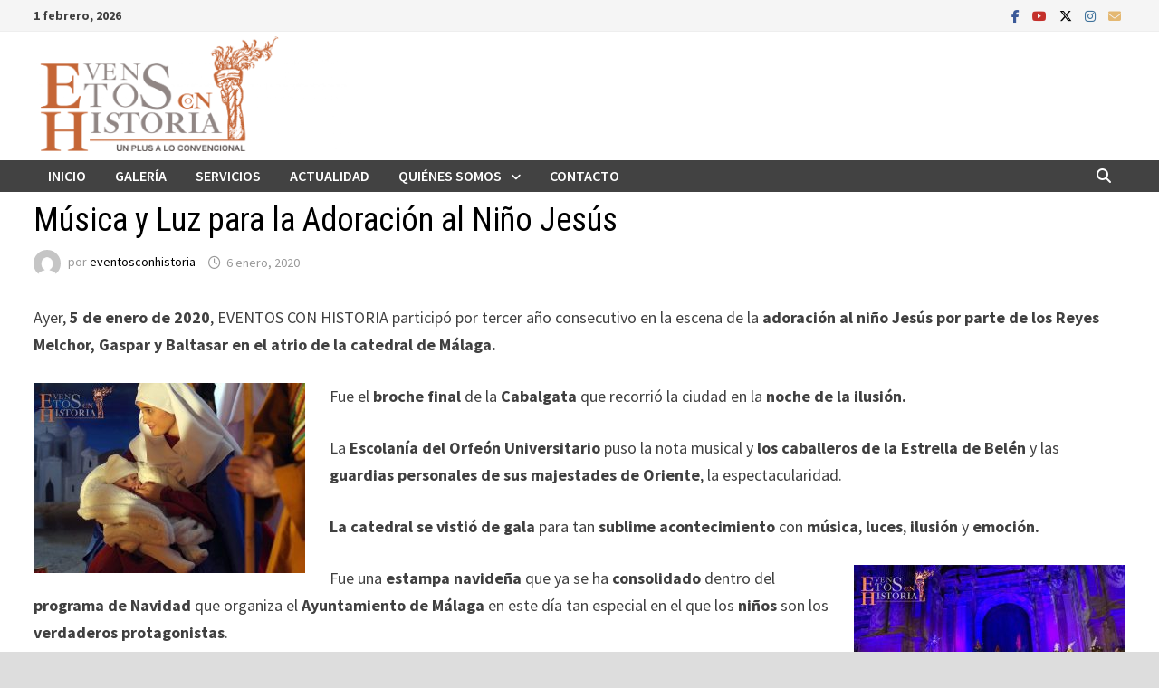

--- FILE ---
content_type: text/html; charset=UTF-8
request_url: https://eventosconhistoria.com/musica-y-luz-para-la-adoracion-del-nino-jesus/
body_size: 20090
content:
<!doctype html>
<html lang="es">
<head>
	<meta charset="UTF-8">
	<meta name="viewport" content="width=device-width, initial-scale=1">
	<link rel="profile" href="https://gmpg.org/xfn/11">

	<meta name='robots' content='index, follow, max-image-preview:large, max-snippet:-1, max-video-preview:-1' />

	<!-- This site is optimized with the Yoast SEO plugin v26.8 - https://yoast.com/product/yoast-seo-wordpress/ -->
	<title>Música y Luz para la Adoración al Niño Jesús -</title>
	<link rel="canonical" href="https://eventosconhistoria.com/musica-y-luz-para-la-adoracion-del-nino-jesus/" />
	<meta property="og:locale" content="es_ES" />
	<meta property="og:type" content="article" />
	<meta property="og:title" content="Música y Luz para la Adoración al Niño Jesús -" />
	<meta property="og:description" content="Ayer,&nbsp;5 de enero de 2020, EVENTOS CON HISTORIA participó por tercer año consecutivo en la escena de la&nbsp;adoración al niño Jesús por parte de los &hellip;" />
	<meta property="og:url" content="https://eventosconhistoria.com/musica-y-luz-para-la-adoracion-del-nino-jesus/" />
	<meta property="article:published_time" content="2020-01-06T17:51:10+00:00" />
	<meta property="article:modified_time" content="2020-01-06T19:46:53+00:00" />
	<meta property="og:image" content="https://eventosconhistoria.com/wp-content/uploads/2020/01/37.jpg" />
	<meta property="og:image:width" content="1181" />
	<meta property="og:image:height" content="827" />
	<meta property="og:image:type" content="image/jpeg" />
	<meta name="author" content="eventosconhistoria" />
	<meta name="twitter:card" content="summary_large_image" />
	<meta name="twitter:label1" content="Escrito por" />
	<meta name="twitter:data1" content="eventosconhistoria" />
	<meta name="twitter:label2" content="Tiempo de lectura" />
	<meta name="twitter:data2" content="1 minuto" />
	<script type="application/ld+json" class="yoast-schema-graph">{"@context":"https://schema.org","@graph":[{"@type":"Article","@id":"https://eventosconhistoria.com/musica-y-luz-para-la-adoracion-del-nino-jesus/#article","isPartOf":{"@id":"https://eventosconhistoria.com/musica-y-luz-para-la-adoracion-del-nino-jesus/"},"author":{"name":"eventosconhistoria","@id":"http://eventosconhistoria.com/#/schema/person/cb6c9981c44e64fdb04b9b789b1a2215"},"headline":"Música y Luz para la Adoración al Niño Jesús","datePublished":"2020-01-06T17:51:10+00:00","dateModified":"2020-01-06T19:46:53+00:00","mainEntityOfPage":{"@id":"https://eventosconhistoria.com/musica-y-luz-para-la-adoracion-del-nino-jesus/"},"wordCount":254,"commentCount":0,"publisher":{"@id":"http://eventosconhistoria.com/#organization"},"image":{"@id":"https://eventosconhistoria.com/musica-y-luz-para-la-adoracion-del-nino-jesus/#primaryimage"},"thumbnailUrl":"https://eventosconhistoria.com/wp-content/uploads/2020/01/37.jpg","keywords":["2020","5","Adoración niño Jesús","Ayuntamiento de Málaga","Belén viviente","Cabalgata Reyes Magos","Catedral","enero","Epifanía viviente","Eventos con Historia","malaga","Noche de Reyes"],"articleSection":["Actualidad"],"inLanguage":"es","potentialAction":[{"@type":"CommentAction","name":"Comment","target":["https://eventosconhistoria.com/musica-y-luz-para-la-adoracion-del-nino-jesus/#respond"]}]},{"@type":"WebPage","@id":"https://eventosconhistoria.com/musica-y-luz-para-la-adoracion-del-nino-jesus/","url":"https://eventosconhistoria.com/musica-y-luz-para-la-adoracion-del-nino-jesus/","name":"Música y Luz para la Adoración al Niño Jesús -","isPartOf":{"@id":"http://eventosconhistoria.com/#website"},"primaryImageOfPage":{"@id":"https://eventosconhistoria.com/musica-y-luz-para-la-adoracion-del-nino-jesus/#primaryimage"},"image":{"@id":"https://eventosconhistoria.com/musica-y-luz-para-la-adoracion-del-nino-jesus/#primaryimage"},"thumbnailUrl":"https://eventosconhistoria.com/wp-content/uploads/2020/01/37.jpg","datePublished":"2020-01-06T17:51:10+00:00","dateModified":"2020-01-06T19:46:53+00:00","breadcrumb":{"@id":"https://eventosconhistoria.com/musica-y-luz-para-la-adoracion-del-nino-jesus/#breadcrumb"},"inLanguage":"es","potentialAction":[{"@type":"ReadAction","target":["https://eventosconhistoria.com/musica-y-luz-para-la-adoracion-del-nino-jesus/"]}]},{"@type":"ImageObject","inLanguage":"es","@id":"https://eventosconhistoria.com/musica-y-luz-para-la-adoracion-del-nino-jesus/#primaryimage","url":"https://eventosconhistoria.com/wp-content/uploads/2020/01/37.jpg","contentUrl":"https://eventosconhistoria.com/wp-content/uploads/2020/01/37.jpg","width":1181,"height":827},{"@type":"BreadcrumbList","@id":"https://eventosconhistoria.com/musica-y-luz-para-la-adoracion-del-nino-jesus/#breadcrumb","itemListElement":[{"@type":"ListItem","position":1,"name":"Portada","item":"https://eventosconhistoria.com/"},{"@type":"ListItem","position":2,"name":"Música y Luz para la Adoración al Niño Jesús"}]},{"@type":"WebSite","@id":"http://eventosconhistoria.com/#website","url":"http://eventosconhistoria.com/","name":"","description":"","publisher":{"@id":"http://eventosconhistoria.com/#organization"},"potentialAction":[{"@type":"SearchAction","target":{"@type":"EntryPoint","urlTemplate":"http://eventosconhistoria.com/?s={search_term_string}"},"query-input":{"@type":"PropertyValueSpecification","valueRequired":true,"valueName":"search_term_string"}}],"inLanguage":"es"},{"@type":"Organization","@id":"http://eventosconhistoria.com/#organization","name":"","url":"http://eventosconhistoria.com/","logo":{"@type":"ImageObject","inLanguage":"es","@id":"http://eventosconhistoria.com/#/schema/logo/image/","url":"https://eventosconhistoria.com/wp-content/uploads/2023/11/cropped-cabecera.png","contentUrl":"https://eventosconhistoria.com/wp-content/uploads/2023/11/cropped-cabecera.png","width":2307,"height":839,"caption":"             "},"image":{"@id":"http://eventosconhistoria.com/#/schema/logo/image/"}},{"@type":"Person","@id":"http://eventosconhistoria.com/#/schema/person/cb6c9981c44e64fdb04b9b789b1a2215","name":"eventosconhistoria","image":{"@type":"ImageObject","inLanguage":"es","@id":"http://eventosconhistoria.com/#/schema/person/image/","url":"https://secure.gravatar.com/avatar/a8b0328e01594d570801b8a4710bd5a2afc691a723f01ec9ae3d69d2af3177de?s=96&d=mm&r=g","contentUrl":"https://secure.gravatar.com/avatar/a8b0328e01594d570801b8a4710bd5a2afc691a723f01ec9ae3d69d2af3177de?s=96&d=mm&r=g","caption":"eventosconhistoria"},"url":"https://eventosconhistoria.com/author/eventosconhistoria/"}]}</script>
	<!-- / Yoast SEO plugin. -->


<link rel='dns-prefetch' href='//fonts.googleapis.com' />
<link rel="alternate" type="application/rss+xml" title="              &raquo; Feed" href="https://eventosconhistoria.com/feed/" />
<link rel="alternate" type="application/rss+xml" title="              &raquo; Feed de los comentarios" href="https://eventosconhistoria.com/comments/feed/" />
<link rel="alternate" type="application/rss+xml" title="              &raquo; Comentario Música y Luz para la Adoración al Niño Jesús del feed" href="https://eventosconhistoria.com/musica-y-luz-para-la-adoracion-del-nino-jesus/feed/" />
<link rel="alternate" title="oEmbed (JSON)" type="application/json+oembed" href="https://eventosconhistoria.com/wp-json/oembed/1.0/embed?url=https%3A%2F%2Feventosconhistoria.com%2Fmusica-y-luz-para-la-adoracion-del-nino-jesus%2F" />
<link rel="alternate" title="oEmbed (XML)" type="text/xml+oembed" href="https://eventosconhistoria.com/wp-json/oembed/1.0/embed?url=https%3A%2F%2Feventosconhistoria.com%2Fmusica-y-luz-para-la-adoracion-del-nino-jesus%2F&#038;format=xml" />
<style id='wp-img-auto-sizes-contain-inline-css' type='text/css'>
img:is([sizes=auto i],[sizes^="auto," i]){contain-intrinsic-size:3000px 1500px}
/*# sourceURL=wp-img-auto-sizes-contain-inline-css */
</style>
<link rel='stylesheet' id='ai1ec_style-css' href='//eventosconhistoria.com/wp-content/plugins/all-in-one-event-calendar/public/themes-ai1ec/vortex/css/ai1ec_parsed_css.css?ver=3.0.0' type='text/css' media='all' />
<style id='wp-emoji-styles-inline-css' type='text/css'>

	img.wp-smiley, img.emoji {
		display: inline !important;
		border: none !important;
		box-shadow: none !important;
		height: 1em !important;
		width: 1em !important;
		margin: 0 0.07em !important;
		vertical-align: -0.1em !important;
		background: none !important;
		padding: 0 !important;
	}
/*# sourceURL=wp-emoji-styles-inline-css */
</style>
<link rel='stylesheet' id='wp-block-library-css' href='https://eventosconhistoria.com/wp-includes/css/dist/block-library/style.min.css?ver=6.9' type='text/css' media='all' />
<style id='global-styles-inline-css' type='text/css'>
:root{--wp--preset--aspect-ratio--square: 1;--wp--preset--aspect-ratio--4-3: 4/3;--wp--preset--aspect-ratio--3-4: 3/4;--wp--preset--aspect-ratio--3-2: 3/2;--wp--preset--aspect-ratio--2-3: 2/3;--wp--preset--aspect-ratio--16-9: 16/9;--wp--preset--aspect-ratio--9-16: 9/16;--wp--preset--color--black: #000000;--wp--preset--color--cyan-bluish-gray: #abb8c3;--wp--preset--color--white: #ffffff;--wp--preset--color--pale-pink: #f78da7;--wp--preset--color--vivid-red: #cf2e2e;--wp--preset--color--luminous-vivid-orange: #ff6900;--wp--preset--color--luminous-vivid-amber: #fcb900;--wp--preset--color--light-green-cyan: #7bdcb5;--wp--preset--color--vivid-green-cyan: #00d084;--wp--preset--color--pale-cyan-blue: #8ed1fc;--wp--preset--color--vivid-cyan-blue: #0693e3;--wp--preset--color--vivid-purple: #9b51e0;--wp--preset--gradient--vivid-cyan-blue-to-vivid-purple: linear-gradient(135deg,rgb(6,147,227) 0%,rgb(155,81,224) 100%);--wp--preset--gradient--light-green-cyan-to-vivid-green-cyan: linear-gradient(135deg,rgb(122,220,180) 0%,rgb(0,208,130) 100%);--wp--preset--gradient--luminous-vivid-amber-to-luminous-vivid-orange: linear-gradient(135deg,rgb(252,185,0) 0%,rgb(255,105,0) 100%);--wp--preset--gradient--luminous-vivid-orange-to-vivid-red: linear-gradient(135deg,rgb(255,105,0) 0%,rgb(207,46,46) 100%);--wp--preset--gradient--very-light-gray-to-cyan-bluish-gray: linear-gradient(135deg,rgb(238,238,238) 0%,rgb(169,184,195) 100%);--wp--preset--gradient--cool-to-warm-spectrum: linear-gradient(135deg,rgb(74,234,220) 0%,rgb(151,120,209) 20%,rgb(207,42,186) 40%,rgb(238,44,130) 60%,rgb(251,105,98) 80%,rgb(254,248,76) 100%);--wp--preset--gradient--blush-light-purple: linear-gradient(135deg,rgb(255,206,236) 0%,rgb(152,150,240) 100%);--wp--preset--gradient--blush-bordeaux: linear-gradient(135deg,rgb(254,205,165) 0%,rgb(254,45,45) 50%,rgb(107,0,62) 100%);--wp--preset--gradient--luminous-dusk: linear-gradient(135deg,rgb(255,203,112) 0%,rgb(199,81,192) 50%,rgb(65,88,208) 100%);--wp--preset--gradient--pale-ocean: linear-gradient(135deg,rgb(255,245,203) 0%,rgb(182,227,212) 50%,rgb(51,167,181) 100%);--wp--preset--gradient--electric-grass: linear-gradient(135deg,rgb(202,248,128) 0%,rgb(113,206,126) 100%);--wp--preset--gradient--midnight: linear-gradient(135deg,rgb(2,3,129) 0%,rgb(40,116,252) 100%);--wp--preset--font-size--small: 13px;--wp--preset--font-size--medium: 20px;--wp--preset--font-size--large: 36px;--wp--preset--font-size--x-large: 42px;--wp--preset--spacing--20: 0.44rem;--wp--preset--spacing--30: 0.67rem;--wp--preset--spacing--40: 1rem;--wp--preset--spacing--50: 1.5rem;--wp--preset--spacing--60: 2.25rem;--wp--preset--spacing--70: 3.38rem;--wp--preset--spacing--80: 5.06rem;--wp--preset--shadow--natural: 6px 6px 9px rgba(0, 0, 0, 0.2);--wp--preset--shadow--deep: 12px 12px 50px rgba(0, 0, 0, 0.4);--wp--preset--shadow--sharp: 6px 6px 0px rgba(0, 0, 0, 0.2);--wp--preset--shadow--outlined: 6px 6px 0px -3px rgb(255, 255, 255), 6px 6px rgb(0, 0, 0);--wp--preset--shadow--crisp: 6px 6px 0px rgb(0, 0, 0);}:where(.is-layout-flex){gap: 0.5em;}:where(.is-layout-grid){gap: 0.5em;}body .is-layout-flex{display: flex;}.is-layout-flex{flex-wrap: wrap;align-items: center;}.is-layout-flex > :is(*, div){margin: 0;}body .is-layout-grid{display: grid;}.is-layout-grid > :is(*, div){margin: 0;}:where(.wp-block-columns.is-layout-flex){gap: 2em;}:where(.wp-block-columns.is-layout-grid){gap: 2em;}:where(.wp-block-post-template.is-layout-flex){gap: 1.25em;}:where(.wp-block-post-template.is-layout-grid){gap: 1.25em;}.has-black-color{color: var(--wp--preset--color--black) !important;}.has-cyan-bluish-gray-color{color: var(--wp--preset--color--cyan-bluish-gray) !important;}.has-white-color{color: var(--wp--preset--color--white) !important;}.has-pale-pink-color{color: var(--wp--preset--color--pale-pink) !important;}.has-vivid-red-color{color: var(--wp--preset--color--vivid-red) !important;}.has-luminous-vivid-orange-color{color: var(--wp--preset--color--luminous-vivid-orange) !important;}.has-luminous-vivid-amber-color{color: var(--wp--preset--color--luminous-vivid-amber) !important;}.has-light-green-cyan-color{color: var(--wp--preset--color--light-green-cyan) !important;}.has-vivid-green-cyan-color{color: var(--wp--preset--color--vivid-green-cyan) !important;}.has-pale-cyan-blue-color{color: var(--wp--preset--color--pale-cyan-blue) !important;}.has-vivid-cyan-blue-color{color: var(--wp--preset--color--vivid-cyan-blue) !important;}.has-vivid-purple-color{color: var(--wp--preset--color--vivid-purple) !important;}.has-black-background-color{background-color: var(--wp--preset--color--black) !important;}.has-cyan-bluish-gray-background-color{background-color: var(--wp--preset--color--cyan-bluish-gray) !important;}.has-white-background-color{background-color: var(--wp--preset--color--white) !important;}.has-pale-pink-background-color{background-color: var(--wp--preset--color--pale-pink) !important;}.has-vivid-red-background-color{background-color: var(--wp--preset--color--vivid-red) !important;}.has-luminous-vivid-orange-background-color{background-color: var(--wp--preset--color--luminous-vivid-orange) !important;}.has-luminous-vivid-amber-background-color{background-color: var(--wp--preset--color--luminous-vivid-amber) !important;}.has-light-green-cyan-background-color{background-color: var(--wp--preset--color--light-green-cyan) !important;}.has-vivid-green-cyan-background-color{background-color: var(--wp--preset--color--vivid-green-cyan) !important;}.has-pale-cyan-blue-background-color{background-color: var(--wp--preset--color--pale-cyan-blue) !important;}.has-vivid-cyan-blue-background-color{background-color: var(--wp--preset--color--vivid-cyan-blue) !important;}.has-vivid-purple-background-color{background-color: var(--wp--preset--color--vivid-purple) !important;}.has-black-border-color{border-color: var(--wp--preset--color--black) !important;}.has-cyan-bluish-gray-border-color{border-color: var(--wp--preset--color--cyan-bluish-gray) !important;}.has-white-border-color{border-color: var(--wp--preset--color--white) !important;}.has-pale-pink-border-color{border-color: var(--wp--preset--color--pale-pink) !important;}.has-vivid-red-border-color{border-color: var(--wp--preset--color--vivid-red) !important;}.has-luminous-vivid-orange-border-color{border-color: var(--wp--preset--color--luminous-vivid-orange) !important;}.has-luminous-vivid-amber-border-color{border-color: var(--wp--preset--color--luminous-vivid-amber) !important;}.has-light-green-cyan-border-color{border-color: var(--wp--preset--color--light-green-cyan) !important;}.has-vivid-green-cyan-border-color{border-color: var(--wp--preset--color--vivid-green-cyan) !important;}.has-pale-cyan-blue-border-color{border-color: var(--wp--preset--color--pale-cyan-blue) !important;}.has-vivid-cyan-blue-border-color{border-color: var(--wp--preset--color--vivid-cyan-blue) !important;}.has-vivid-purple-border-color{border-color: var(--wp--preset--color--vivid-purple) !important;}.has-vivid-cyan-blue-to-vivid-purple-gradient-background{background: var(--wp--preset--gradient--vivid-cyan-blue-to-vivid-purple) !important;}.has-light-green-cyan-to-vivid-green-cyan-gradient-background{background: var(--wp--preset--gradient--light-green-cyan-to-vivid-green-cyan) !important;}.has-luminous-vivid-amber-to-luminous-vivid-orange-gradient-background{background: var(--wp--preset--gradient--luminous-vivid-amber-to-luminous-vivid-orange) !important;}.has-luminous-vivid-orange-to-vivid-red-gradient-background{background: var(--wp--preset--gradient--luminous-vivid-orange-to-vivid-red) !important;}.has-very-light-gray-to-cyan-bluish-gray-gradient-background{background: var(--wp--preset--gradient--very-light-gray-to-cyan-bluish-gray) !important;}.has-cool-to-warm-spectrum-gradient-background{background: var(--wp--preset--gradient--cool-to-warm-spectrum) !important;}.has-blush-light-purple-gradient-background{background: var(--wp--preset--gradient--blush-light-purple) !important;}.has-blush-bordeaux-gradient-background{background: var(--wp--preset--gradient--blush-bordeaux) !important;}.has-luminous-dusk-gradient-background{background: var(--wp--preset--gradient--luminous-dusk) !important;}.has-pale-ocean-gradient-background{background: var(--wp--preset--gradient--pale-ocean) !important;}.has-electric-grass-gradient-background{background: var(--wp--preset--gradient--electric-grass) !important;}.has-midnight-gradient-background{background: var(--wp--preset--gradient--midnight) !important;}.has-small-font-size{font-size: var(--wp--preset--font-size--small) !important;}.has-medium-font-size{font-size: var(--wp--preset--font-size--medium) !important;}.has-large-font-size{font-size: var(--wp--preset--font-size--large) !important;}.has-x-large-font-size{font-size: var(--wp--preset--font-size--x-large) !important;}
/*# sourceURL=global-styles-inline-css */
</style>

<style id='classic-theme-styles-inline-css' type='text/css'>
/*! This file is auto-generated */
.wp-block-button__link{color:#fff;background-color:#32373c;border-radius:9999px;box-shadow:none;text-decoration:none;padding:calc(.667em + 2px) calc(1.333em + 2px);font-size:1.125em}.wp-block-file__button{background:#32373c;color:#fff;text-decoration:none}
/*# sourceURL=/wp-includes/css/classic-themes.min.css */
</style>
<link rel='stylesheet' id='wp-show-posts-css' href='https://eventosconhistoria.com/wp-content/plugins/wp-show-posts/css/wp-show-posts-min.css?ver=1.1.6' type='text/css' media='all' />
<link rel='stylesheet' id='ecwd-popup-style-css' href='https://eventosconhistoria.com/wp-content/plugins/event-calendar-wd/css/ecwd_popup.css?ver=1.1.53_5d7bf9b236ebf' type='text/css' media='all' />
<link rel='stylesheet' id='ecwd_font-awesome-css' href='https://eventosconhistoria.com/wp-content/plugins/event-calendar-wd/css/font-awesome/font-awesome.css?ver=1.1.53_5d7bf9b236ebf' type='text/css' media='all' />
<link rel='stylesheet' id='ecwd-public-css' href='https://eventosconhistoria.com/wp-content/plugins/event-calendar-wd/css/style.css?ver=1.1.53_5d7bf9b236ebf' type='text/css' media='all' />
<link rel='stylesheet' id='font-awesome-css' href='https://eventosconhistoria.com/wp-content/themes/bam/assets/fonts/css/all.min.css?ver=6.7.2' type='text/css' media='all' />
<link rel='stylesheet' id='bam-style-css' href='https://eventosconhistoria.com/wp-content/themes/bam/style.css?ver=1.3.5' type='text/css' media='all' />
<link rel='stylesheet' id='bam-google-fonts-css' href='https://fonts.googleapis.com/css?family=Source+Sans+Pro%3A100%2C200%2C300%2C400%2C500%2C600%2C700%2C800%2C900%2C100i%2C200i%2C300i%2C400i%2C500i%2C600i%2C700i%2C800i%2C900i|Roboto+Condensed%3A100%2C200%2C300%2C400%2C500%2C600%2C700%2C800%2C900%2C100i%2C200i%2C300i%2C400i%2C500i%2C600i%2C700i%2C800i%2C900i%26subset%3Dlatin' type='text/css' media='all' />
<link rel='stylesheet' id='wpdreams-asl-basic-css' href='https://eventosconhistoria.com/wp-content/plugins/ajax-search-lite/css/style.basic.css?ver=4.13.4' type='text/css' media='all' />
<style id='wpdreams-asl-basic-inline-css' type='text/css'>

					div[id*='ajaxsearchlitesettings'].searchsettings .asl_option_inner label {
						font-size: 0px !important;
						color: rgba(0, 0, 0, 0);
					}
					div[id*='ajaxsearchlitesettings'].searchsettings .asl_option_inner label:after {
						font-size: 11px !important;
						position: absolute;
						top: 0;
						left: 0;
						z-index: 1;
					}
					.asl_w_container {
						width: 100%;
						margin: 0px 0px 0px 0px;
						min-width: 200px;
					}
					div[id*='ajaxsearchlite'].asl_m {
						width: 100%;
					}
					div[id*='ajaxsearchliteres'].wpdreams_asl_results div.resdrg span.highlighted {
						font-weight: bold;
						color: rgb(237, 141, 46);
						background-color: rgba(238, 238, 238, 1);
					}
					div[id*='ajaxsearchliteres'].wpdreams_asl_results .results img.asl_image {
						width: 70px;
						height: 70px;
						object-fit: cover;
					}
					div[id*='ajaxsearchlite'].asl_r .results {
						max-height: none;
					}
					div[id*='ajaxsearchlite'].asl_r {
						position: absolute;
					}
				
						div.asl_m.asl_w {
							border:1px dotted rgb(237, 141, 46) !important;border-radius:0px 0px 0px 0px !important;
							box-shadow: none !important;
						}
						div.asl_m.asl_w .probox {border: none !important;}
					
						div.asl_r.asl_w.vertical .results .item::after {
							display: block;
							position: absolute;
							bottom: 0;
							content: '';
							height: 1px;
							width: 100%;
							background: #D8D8D8;
						}
						div.asl_r.asl_w.vertical .results .item.asl_last_item::after {
							display: none;
						}
					
/*# sourceURL=wpdreams-asl-basic-inline-css */
</style>
<link rel='stylesheet' id='wpdreams-asl-instance-css' href='https://eventosconhistoria.com/wp-content/plugins/ajax-search-lite/css/style-underline.css?ver=4.13.4' type='text/css' media='all' />
<link rel='stylesheet' id='recent-posts-widget-with-thumbnails-public-style-css' href='https://eventosconhistoria.com/wp-content/plugins/recent-posts-widget-with-thumbnails/public.css?ver=7.1.1' type='text/css' media='all' />
<script type="text/javascript" src="https://eventosconhistoria.com/wp-includes/js/jquery/jquery.min.js?ver=3.7.1" id="jquery-core-js"></script>
<script type="text/javascript" src="https://eventosconhistoria.com/wp-includes/js/jquery/jquery-migrate.min.js?ver=3.4.1" id="jquery-migrate-js"></script>
<link rel="https://api.w.org/" href="https://eventosconhistoria.com/wp-json/" /><link rel="alternate" title="JSON" type="application/json" href="https://eventosconhistoria.com/wp-json/wp/v2/posts/13432" /><link rel="EditURI" type="application/rsd+xml" title="RSD" href="https://eventosconhistoria.com/xmlrpc.php?rsd" />
<meta name="generator" content="WordPress 6.9" />
<link rel='shortlink' href='https://eventosconhistoria.com/?p=13432' />
<link rel="pingback" href="https://eventosconhistoria.com/xmlrpc.php">				<link rel="preconnect" href="https://fonts.gstatic.com" crossorigin />
				<link rel="preload" as="style" href="//fonts.googleapis.com/css?family=Open+Sans&display=swap" />
								<link rel="stylesheet" href="//fonts.googleapis.com/css?family=Open+Sans&display=swap" media="all" />
						<style type="text/css">
					.site-title,
			.site-description {
				position: absolute;
				clip: rect(1px, 1px, 1px, 1px);
				display: none;
			}
				</style>
		<link rel="icon" href="https://eventosconhistoria.com/wp-content/uploads/2023/11/cropped-favicon-32x32.png" sizes="32x32" />
<link rel="icon" href="https://eventosconhistoria.com/wp-content/uploads/2023/11/cropped-favicon-192x192.png" sizes="192x192" />
<link rel="apple-touch-icon" href="https://eventosconhistoria.com/wp-content/uploads/2023/11/cropped-favicon-180x180.png" />
<meta name="msapplication-TileImage" content="https://eventosconhistoria.com/wp-content/uploads/2023/11/cropped-favicon-270x270.png" />
		<style type="text/css" id="wp-custom-css">
			.page-entry-title {
	display: none;
}
.site-content {
	padding: 0px;
}
.entry-content {
	margin: 0px;
}
element.style {
	margin-bottom: 0px;
}
table {
	margin: 0px;
}
		</style>
		
		<style type="text/css" id="theme-custom-css">
			/* Color CSS */
                
                    blockquote {
                        border-left: 4px solid #c66737;
                    }

                    button,
                    input[type="button"],
                    input[type="reset"],
                    input[type="submit"] {
                        background: #c66737;
                    }

                    .wp-block-search .wp-block-search__button {
                        background: #c66737;
                    }

                    .bam-readmore {
                        background: #c66737;
                    }

                    .site-title a, .site-description {
                        color: #c66737;
                    }

                    .site-header.default-style .main-navigation ul li a:hover {
                        color: #c66737;
                    }

                    .site-header.default-style .main-navigation ul ul li a:hover {
                        background: #c66737;
                    }

                    .site-header.default-style .main-navigation .current_page_item > a,
                    .site-header.default-style .main-navigation .current-menu-item > a,
                    .site-header.default-style .main-navigation .current_page_ancestor > a,
                    .site-header.default-style .main-navigation .current-menu-ancestor > a {
                        color: #c66737;
                    }

                    .site-header.horizontal-style .main-navigation ul li a:hover {
                        color: #c66737;
                    }

                    .site-header.horizontal-style .main-navigation ul ul li a:hover {
                        background: #c66737;
                    }

                    .site-header.horizontal-style .main-navigation .current_page_item > a,
                    .site-header.horizontal-style .main-navigation .current-menu-item > a,
                    .site-header.horizontal-style .main-navigation .current_page_ancestor > a,
                    .site-header.horizontal-style .main-navigation .current-menu-ancestor > a {
                        color: #c66737;
                    }

                    .posts-navigation .nav-previous a:hover,
                    .posts-navigation .nav-next a:hover {
                        color: #c66737;
                    }

                    .post-navigation .nav-previous .post-title:hover,
                    .post-navigation .nav-next .post-title:hover {
                        color: #c66737;
                    }

                    .pagination .page-numbers.current {
                        background: #c66737;
                        border: 1px solid #c66737;
                        color: #ffffff;
                    }
                      
                    .pagination a.page-numbers:hover {
                        background: #c66737;
                        border: 1px solid #c66737;
                    }

                    .widget a:hover,
                    .widget ul li a:hover {
                        color: #c66737;
                    }

                    li.bm-tab.th-ui-state-active a {
                        border-bottom: 1px solid #c66737;
                    }

                    .footer-widget-area .widget a:hover {
                        color: #c66737;
                    }

                    .bms-title a:hover {
                        color: #c66737;
                    }

                    .bam-entry .entry-title a:hover {
                        color: #c66737;
                    }

                    .related-post-meta a:hover,
                    .entry-meta a:hover {
                        color: #c66737;
                    }

                    .related-post-meta .byline a:hover,
                    .entry-meta .byline a:hover {
                        color: #c66737;
                    }

                    .cat-links a {
                        color: #c66737;
                    }

                    .tags-links a:hover {
                        background: #c66737;
                    }

                    .related-post-title a:hover {
                        color: #c66737;
                    }

                    .author-posts-link:hover {
                        color: #c66737;
                    }

                    .comment-author a {
                        color: #c66737;
                    }

                    .comment-metadata a:hover,
                    .comment-metadata a:focus,
                    .pingback .comment-edit-link:hover,
                    .pingback .comment-edit-link:focus {
                        color: #c66737;
                    }

                    .comment-reply-link:hover,
                    .comment-reply-link:focus {
                        background: #c66737;
                    }

                    .comment-notes a:hover,
                    .comment-awaiting-moderation a:hover,
                    .logged-in-as a:hover,
                    .form-allowed-tags a:hover {
                        color: #c66737;
                    }

                    .required {
                        color: #c66737;
                    }

                    .comment-reply-title small a:before {
                        color: #c66737;
                    }

                    .wp-block-quote {
                        border-left: 4px solid #c66737;
                    }

                    .wp-block-quote[style*="text-align:right"], .wp-block-quote[style*="text-align: right"] {
                        border-right: 4px solid #c66737;
                    }

                    .site-info a:hover {
                        color: #c66737;
                    }

                    #bam-tags a, .widget_tag_cloud .tagcloud a {
                        background: #c66737;
                    }

                
                    .page-content a:hover,
                    .entry-content a:hover {
                        color: #00aeef;
                    }
                
                    body.boxed-layout.custom-background,
                    body.boxed-layout {
                        background-color: #dddddd;
                    }
                
                    body.boxed-layout.custom-background.separate-containers,
                    body.boxed-layout.separate-containers {
                        background-color: #dddddd;
                    }
                
                    body.wide-layout.custom-background.separate-containers,
                    body.wide-layout.separate-containers {
                        background-color: #eeeeee;
                    }
                
                    .related-post-meta .byline a:hover, 
                    .entry-meta .byline a:hover,
                    .related-post-meta a:hover, 
                    .entry-meta a:hover {
                        color: #c66737;
                    }
                /* Header CSS */
                    .site-logo-image img {
                        max-width: 350px;
                    }
                
                        .site-header.default-style .main-navigation ul li a, .site-header.default-style .bam-search-button-icon, .site-header.default-style .menu-toggle { line-height: 35px; }
                        .site-header.default-style .main-navigation ul ul li a { line-height: 1.3; }
                        .site-header.default-style .bam-search-box-container { top: 35px }
                    
                        .site-header.default-style .main-navigation { background: #424242; }
                    
                        .site-header.default-style #site-header-inner {
                            padding-top: 5px;
                        }
                    
                        .site-header.default-style #site-header-inner {
                            padding-bottom: 10px;
                        }		</style>

	</head>

<body class="wp-singular post-template-default single single-post postid-13432 single-format-standard wp-custom-logo wp-embed-responsive wp-theme-bam ecwd-theme-bam no-sidebar boxed-layout right-sidebar one-container">



<div id="page" class="site">
	<a class="skip-link screen-reader-text" href="#content">Saltar al contenido</a>

	
<div id="topbar" class="bam-topbar clearfix">

    <div class="container">

                    <span class="bam-date">1 febrero, 2026</span>
        
        
        
<div class="bam-topbar-social colored">

    
        
                    <span class="bam-social-icon">
                                    <a href="https://www.facebook.com/eventosconhistoriamlg?locale=es_ES" class="bam-social-link facebook" target="_blank" title="Facebook">
                        <i class="fab fa-facebook-f"></i>
                    </a>
                            </span>
                
    
        
                    <span class="bam-social-icon">
                                    <a href="https://www.youtube.com/channel/UCO8VZQWJL2HFSRG4ZYCT8rg" class="bam-social-link youtube" target="_blank" title="YouTube">
                        <i class="fab fa-youtube"></i>
                    </a>
                            </span>
                
    
        
                    <span class="bam-social-icon">
                                    <a href="https://twitter.com/eveconhistoria/status/1522942965194371073" class="bam-social-link twitter" target="_blank" title="X">
                        <i class="fa-brands fa-x-twitter"></i>
                    </a>
                            </span>
                
    
        
                
    
        
                    <span class="bam-social-icon">
                                    <a href="https://www.instagram.com/eventosconhistoria_/?hl=es" class="bam-social-link instagram" target="_blank" title="Instagram">
                        <i class="fab fa-instagram"></i>
                    </a>
                            </span>
                
    
        
                
    
        
                
    
        
                
    
        
                
    
        
                
    
        
                
    
        
                
    
        
                
    
        
                
    
        
                
    
        
                
    
        
                
    
        
                
    
        
                
    
        
                
    
        
                
    
        
                
    
        
                    <span class="bam-social-icon">
                                    <a href="mailto:info@eventosconhistoria.com" class="bam-social-link email" target="_self" title="Correo electrónico">
                        <i class="fas fa-envelope"></i>
                    </a>
                            </span>
                
    
</div><!-- .bam-social-media -->
    </div>

</div>
	


<header id="masthead" class="site-header default-style">

    
    

<div id="site-header-inner" class="clearfix container left-logo">

    <div class="site-branding">
    <div class="site-branding-inner">

                    <div class="site-logo-image"><a href="https://eventosconhistoria.com/" class="custom-logo-link" rel="home"><img width="2307" height="839" src="https://eventosconhistoria.com/wp-content/uploads/2023/11/cropped-cabecera.png" class="custom-logo" alt="             " decoding="async" fetchpriority="high" srcset="https://eventosconhistoria.com/wp-content/uploads/2023/11/cropped-cabecera.png 2307w, https://eventosconhistoria.com/wp-content/uploads/2023/11/cropped-cabecera-300x109.png 300w, https://eventosconhistoria.com/wp-content/uploads/2023/11/cropped-cabecera-1024x372.png 1024w, https://eventosconhistoria.com/wp-content/uploads/2023/11/cropped-cabecera-768x279.png 768w, https://eventosconhistoria.com/wp-content/uploads/2023/11/cropped-cabecera-1536x559.png 1536w, https://eventosconhistoria.com/wp-content/uploads/2023/11/cropped-cabecera-2048x745.png 2048w" sizes="(max-width: 2307px) 100vw, 2307px" /></a></div>
        
        <div class="site-branding-text">
                            <p class="site-title"><a href="https://eventosconhistoria.com/" rel="home">             </a></p>
                        </div><!-- .site-branding-text -->

    </div><!-- .site-branding-inner -->
</div><!-- .site-branding -->
        
</div><!-- #site-header-inner -->



<nav id="site-navigation" class="main-navigation">

    <div id="site-navigation-inner" class="container align-left show-search">
        
        <div class="menu-eventos-con-historia-container"><ul id="primary-menu" class="menu"><li id="menu-item-12636" class="menu-item menu-item-type-post_type menu-item-object-page menu-item-home menu-item-12636"><a href="https://eventosconhistoria.com/">Inicio</a></li>
<li id="menu-item-18144" class="menu-item menu-item-type-post_type menu-item-object-page menu-item-18144"><a href="https://eventosconhistoria.com/galeria/">Galería</a></li>
<li id="menu-item-12635" class="menu-item menu-item-type-post_type menu-item-object-page menu-item-12635"><a href="https://eventosconhistoria.com/servicios/">Servicios</a></li>
<li id="menu-item-62" class="menu-item menu-item-type-taxonomy menu-item-object-category current-post-ancestor current-menu-parent current-post-parent menu-item-62"><a href="https://eventosconhistoria.com/category/actualidad/">Actualidad</a></li>
<li id="menu-item-12691" class="menu-item menu-item-type-post_type menu-item-object-page menu-item-has-children menu-item-12691"><a href="https://eventosconhistoria.com/quienes-somos/">Quiénes somos</a>
<ul class="sub-menu">
	<li id="menu-item-59" class="menu-item menu-item-type-post_type menu-item-object-page menu-item-59"><a href="https://eventosconhistoria.com/quienes-somos-antigua/trabaja-con-nosotros/">Trabaja con nosotros</a></li>
</ul>
</li>
<li id="menu-item-8901" class="menu-item menu-item-type-post_type menu-item-object-page menu-item-8901"><a href="https://eventosconhistoria.com/contacto/">Contacto</a></li>
</ul></div><div class="bam-search-button-icon">
    <i class="fas fa-search" aria-hidden="true"></i>
</div>
<div class="bam-search-box-container">
    <div class="bam-search-box">
        <div class="asl_w_container asl_w_container_1" data-id="1" data-instance="1">
	<div id='ajaxsearchlite1'
		data-id="1"
		data-instance="1"
		class="asl_w asl_m asl_m_1 asl_m_1_1">
		<div class="probox">

	
	<div class='prosettings' style='display:none;' data-opened=0>
				<div class='innericon'>
			<svg version="1.1" xmlns="http://www.w3.org/2000/svg" xmlns:xlink="http://www.w3.org/1999/xlink" x="0px" y="0px" width="22" height="22" viewBox="0 0 512 512" enable-background="new 0 0 512 512" xml:space="preserve">
					<polygon transform = "rotate(90 256 256)" points="142.332,104.886 197.48,50 402.5,256 197.48,462 142.332,407.113 292.727,256 "/>
				</svg>
		</div>
	</div>

	
	
	<div class='proinput'>
		<form role="search" action='#' autocomplete="off"
				aria-label="Search form">
			<input aria-label="Search input"
					type='search' class='orig'
					tabindex="0"
					name='phrase'
					placeholder='¿Sabes lo que buscas...?'
					value=''
					autocomplete="off"/>
			<input aria-label="Search autocomplete input"
					type='text'
					class='autocomplete'
					tabindex="-1"
					name='phrase'
					value=''
					autocomplete="off" disabled/>
			<input type='submit' value="Start search" style='width:0; height: 0; visibility: hidden;'>
		</form>
	</div>

	
	
	<button class='promagnifier' tabindex="0" aria-label="Search magnifier button">
				<span class='innericon' style="display:block;">
			<svg version="1.1" xmlns="http://www.w3.org/2000/svg" xmlns:xlink="http://www.w3.org/1999/xlink" x="0px" y="0px" width="22" height="22" viewBox="0 0 512 512" enable-background="new 0 0 512 512" xml:space="preserve">
					<path d="M460.355,421.59L353.844,315.078c20.041-27.553,31.885-61.437,31.885-98.037
						C385.729,124.934,310.793,50,218.686,50C126.58,50,51.645,124.934,51.645,217.041c0,92.106,74.936,167.041,167.041,167.041
						c34.912,0,67.352-10.773,94.184-29.158L419.945,462L460.355,421.59z M100.631,217.041c0-65.096,52.959-118.056,118.055-118.056
						c65.098,0,118.057,52.959,118.057,118.056c0,65.096-52.959,118.056-118.057,118.056C153.59,335.097,100.631,282.137,100.631,217.041
						z"/>
				</svg>
		</span>
	</button>

	
	
	<div class='proloading'>

		<div class="asl_loader"><div class="asl_loader-inner asl_simple-circle"></div></div>

			</div>

			<div class='proclose'>
			<svg version="1.1" xmlns="http://www.w3.org/2000/svg" xmlns:xlink="http://www.w3.org/1999/xlink" x="0px"
				y="0px"
				width="12" height="12" viewBox="0 0 512 512" enable-background="new 0 0 512 512"
				xml:space="preserve">
				<polygon points="438.393,374.595 319.757,255.977 438.378,137.348 374.595,73.607 255.995,192.225 137.375,73.622 73.607,137.352 192.246,255.983 73.622,374.625 137.352,438.393 256.002,319.734 374.652,438.378 "/>
			</svg>
		</div>
	
	
</div>	</div>
	<div class='asl_data_container' style="display:none !important;">
		<div class="asl_init_data wpdreams_asl_data_ct"
	style="display:none !important;"
	id="asl_init_id_1"
	data-asl-id="1"
	data-asl-instance="1"
	data-settings="{&quot;homeurl&quot;:&quot;https:\/\/eventosconhistoria.com\/&quot;,&quot;resultstype&quot;:&quot;vertical&quot;,&quot;resultsposition&quot;:&quot;hover&quot;,&quot;itemscount&quot;:4,&quot;charcount&quot;:0,&quot;highlight&quot;:false,&quot;highlightWholewords&quot;:true,&quot;singleHighlight&quot;:false,&quot;scrollToResults&quot;:{&quot;enabled&quot;:false,&quot;offset&quot;:0},&quot;resultareaclickable&quot;:1,&quot;autocomplete&quot;:{&quot;enabled&quot;:true,&quot;lang&quot;:&quot;es&quot;,&quot;trigger_charcount&quot;:0},&quot;mobile&quot;:{&quot;menu_selector&quot;:&quot;#menu-toggle&quot;},&quot;trigger&quot;:{&quot;click&quot;:&quot;results_page&quot;,&quot;click_location&quot;:&quot;same&quot;,&quot;update_href&quot;:false,&quot;return&quot;:&quot;results_page&quot;,&quot;return_location&quot;:&quot;same&quot;,&quot;facet&quot;:true,&quot;type&quot;:false,&quot;redirect_url&quot;:&quot;?s={phrase}&quot;,&quot;delay&quot;:300},&quot;animations&quot;:{&quot;pc&quot;:{&quot;settings&quot;:{&quot;anim&quot;:&quot;fadedrop&quot;,&quot;dur&quot;:300},&quot;results&quot;:{&quot;anim&quot;:&quot;fadedrop&quot;,&quot;dur&quot;:300},&quot;items&quot;:&quot;voidanim&quot;},&quot;mob&quot;:{&quot;settings&quot;:{&quot;anim&quot;:&quot;fadedrop&quot;,&quot;dur&quot;:300},&quot;results&quot;:{&quot;anim&quot;:&quot;fadedrop&quot;,&quot;dur&quot;:300},&quot;items&quot;:&quot;voidanim&quot;}},&quot;autop&quot;:{&quot;state&quot;:true,&quot;phrase&quot;:&quot;&quot;,&quot;count&quot;:&quot;1&quot;},&quot;resPage&quot;:{&quot;useAjax&quot;:false,&quot;selector&quot;:&quot;#main&quot;,&quot;trigger_type&quot;:true,&quot;trigger_facet&quot;:true,&quot;trigger_magnifier&quot;:false,&quot;trigger_return&quot;:false},&quot;resultsSnapTo&quot;:&quot;left&quot;,&quot;results&quot;:{&quot;width&quot;:&quot;auto&quot;,&quot;width_tablet&quot;:&quot;auto&quot;,&quot;width_phone&quot;:&quot;auto&quot;},&quot;settingsimagepos&quot;:&quot;right&quot;,&quot;closeOnDocClick&quot;:true,&quot;overridewpdefault&quot;:false,&quot;override_method&quot;:&quot;get&quot;}"></div>
	<div id="asl_hidden_data">
		<svg style="position:absolute" height="0" width="0">
			<filter id="aslblur">
				<feGaussianBlur in="SourceGraphic" stdDeviation="4"/>
			</filter>
		</svg>
		<svg style="position:absolute" height="0" width="0">
			<filter id="no_aslblur"></filter>
		</svg>
	</div>
	</div>

	<div id='ajaxsearchliteres1'
	class='vertical wpdreams_asl_results asl_w asl_r asl_r_1 asl_r_1_1'>

	
	<div class="results">

		
		<div class="resdrg">
		</div>

		
	</div>

	
	
</div>

	<div id='__original__ajaxsearchlitesettings1'
		data-id="1"
		class="searchsettings wpdreams_asl_settings asl_w asl_s asl_s_1">
		<form name='options'
		aria-label="Search settings form"
		autocomplete = 'off'>

	
	
	<input type="hidden" name="filters_changed" style="display:none;" value="0">
	<input type="hidden" name="filters_initial" style="display:none;" value="1">

	<div class="asl_option_inner hiddend">
		<input type='hidden' name='qtranslate_lang' id='qtranslate_lang'
				value='0'/>
	</div>

	
	
	<fieldset class="asl_sett_scroll">
		<legend style="display: none;">Generic selectors</legend>
		<div class="asl_option" tabindex="0">
			<div class="asl_option_inner">
				<input type="checkbox" value="exact"
						aria-label="Exact matches only"
						name="asl_gen[]"  checked="checked"/>
				<div class="asl_option_checkbox"></div>
			</div>
			<div class="asl_option_label">
				Exact matches only			</div>
		</div>
		<div class="asl_option" tabindex="0">
			<div class="asl_option_inner">
				<input type="checkbox" value="title"
						aria-label="Search in title"
						name="asl_gen[]"  checked="checked"/>
				<div class="asl_option_checkbox"></div>
			</div>
			<div class="asl_option_label">
				Search in title			</div>
		</div>
		<div class="asl_option" tabindex="0">
			<div class="asl_option_inner">
				<input type="checkbox" value="content"
						aria-label="Search in content"
						name="asl_gen[]"  checked="checked"/>
				<div class="asl_option_checkbox"></div>
			</div>
			<div class="asl_option_label">
				Search in content			</div>
		</div>
		<div class="asl_option_inner hiddend">
			<input type="checkbox" value="excerpt"
					aria-label="Search in excerpt"
					name="asl_gen[]" />
			<div class="asl_option_checkbox"></div>
		</div>
	</fieldset>
	<fieldset class="asl_sett_scroll">
		<legend style="display: none;">Post Type Selectors</legend>
					<div class="asl_option_inner hiddend">
				<input type="checkbox" value="post"
						aria-label="Hidden option, ignore please"
						name="customset[]" checked="checked"/>
			</div>
						<div class="asl_option_inner hiddend">
				<input type="checkbox" value="page"
						aria-label="Hidden option, ignore please"
						name="customset[]" checked="checked"/>
			</div>
						<div class="asl_option_inner hiddend">
				<input type="checkbox" value="ai1ec_event"
						aria-label="Hidden option, ignore please"
						name="customset[]" checked="checked"/>
			</div>
				</fieldset>
	</form>
	</div>
</div>
    </div><!-- th-search-box -->
</div><!-- .th-search-box-container -->

        <button class="menu-toggle" aria-controls="primary-menu" aria-expanded="false" data-toggle-target=".mobile-navigation"><i class="fas fa-bars"></i>Menú</button>
        
    </div><!-- .container -->
    
</nav><!-- #site-navigation -->
<div class="mobile-dropdown">
    <nav class="mobile-navigation">
        <div class="menu-eventos-con-historia-container"><ul id="primary-menu-mobile" class="menu"><li class="menu-item menu-item-type-post_type menu-item-object-page menu-item-home menu-item-12636"><a href="https://eventosconhistoria.com/">Inicio</a></li>
<li class="menu-item menu-item-type-post_type menu-item-object-page menu-item-18144"><a href="https://eventosconhistoria.com/galeria/">Galería</a></li>
<li class="menu-item menu-item-type-post_type menu-item-object-page menu-item-12635"><a href="https://eventosconhistoria.com/servicios/">Servicios</a></li>
<li class="menu-item menu-item-type-taxonomy menu-item-object-category current-post-ancestor current-menu-parent current-post-parent menu-item-62"><a href="https://eventosconhistoria.com/category/actualidad/">Actualidad</a></li>
<li class="menu-item menu-item-type-post_type menu-item-object-page menu-item-has-children menu-item-12691"><a href="https://eventosconhistoria.com/quienes-somos/">Quiénes somos</a><button class="dropdown-toggle" data-toggle-target=".mobile-navigation .menu-item-12691 > .sub-menu" aria-expanded="false"><span class="screen-reader-text">Mostrar el submenú</span></button>
<ul class="sub-menu">
	<li class="menu-item menu-item-type-post_type menu-item-object-page menu-item-59"><a href="https://eventosconhistoria.com/quienes-somos-antigua/trabaja-con-nosotros/">Trabaja con nosotros</a></li>
</ul>
</li>
<li class="menu-item menu-item-type-post_type menu-item-object-page menu-item-8901"><a href="https://eventosconhistoria.com/contacto/">Contacto</a></li>
</ul></div>    </nav>
</div>

    
         
</header><!-- #masthead -->


	
	<div id="content" class="site-content">
		<div class="container">

	
	<div id="primary" class="content-area">

		
		<main id="main" class="site-main">

			
			
<article id="post-13432" class="bam-single-post post-13432 post type-post status-publish format-standard has-post-thumbnail hentry category-actualidad tag-589 tag-149 tag-adoracion-nino-jesus tag-ayuntamiento-de-malaga tag-belen-viviente tag-cabalgata-reyes-magos tag-catedral tag-enero tag-epifania-viviente tag-eventos-con-historia tag-malaga tag-noche-de-reyes">

	
		
	<div class="category-list">
			</div><!-- .category-list -->

	<header class="entry-header">
		<h1 class="entry-title">Música y Luz para la Adoración al Niño Jesús</h1>			<div class="entry-meta">
				<span class="byline"> <img class="author-photo" alt="eventosconhistoria" src="https://secure.gravatar.com/avatar/a8b0328e01594d570801b8a4710bd5a2afc691a723f01ec9ae3d69d2af3177de?s=96&#038;d=mm&#038;r=g" />por <span class="author vcard"><a class="url fn n" href="https://eventosconhistoria.com/author/eventosconhistoria/">eventosconhistoria</a></span></span><span class="posted-on"><i class="far fa-clock"></i><a href="https://eventosconhistoria.com/musica-y-luz-para-la-adoracion-del-nino-jesus/" rel="bookmark"><time class="entry-date published sm-hu" datetime="2020-01-06T18:51:10+01:00">6 enero, 2020</time><time class="updated" datetime="2020-01-06T20:46:53+01:00">6 enero, 2020</time></a></span>			</div><!-- .entry-meta -->
			</header><!-- .entry-header -->

	
	
	
	<div class="entry-content">
		<p>Ayer,&nbsp;<strong>5 de enero de 2020</strong>, EVENTOS CON HISTORIA participó por tercer año consecutivo en la escena de la&nbsp;<strong>adoración al niño Jesús por parte de los Reyes Melchor, Gaspar y Baltasar en el&nbsp;atrio de la catedral de Málaga.</strong></p>
<p><a href="http://eventosconhistoria.com/wp-content/uploads/2020/01/40.jpg"><img decoding="async" class="wp-image-13474 size-medium alignleft" src="http://eventosconhistoria.com/wp-content/uploads/2020/01/40-300x210.jpg" alt="" width="300" height="210" srcset="https://eventosconhistoria.com/wp-content/uploads/2020/01/40-300x210.jpg 300w, https://eventosconhistoria.com/wp-content/uploads/2020/01/40-768x538.jpg 768w, https://eventosconhistoria.com/wp-content/uploads/2020/01/40-1024x717.jpg 1024w, https://eventosconhistoria.com/wp-content/uploads/2020/01/40-381x267.jpg 381w, https://eventosconhistoria.com/wp-content/uploads/2020/01/40.jpg 1181w" sizes="(max-width: 300px) 100vw, 300px" /></a></p>
<p>Fue el <strong>broche final</strong>&nbsp;de la&nbsp;<strong>Cabalgata </strong>que recorrió la ciudad en la<strong> noche de la ilusión.</strong></p>
<p>La<strong>&nbsp;Escolanía del Orfeón Universitario</strong> puso la nota musical y <strong>los caballeros de la Estrella de Belén</strong> y las <strong>guardias personales de sus majestades de Oriente</strong>, la espectacularidad.</p>
<p><strong>La catedral se vistió de gala</strong> para tan <strong>sublime acontecimiento </strong>con<strong> música</strong>,&nbsp;<strong>luces</strong>,&nbsp;<strong>ilusión</strong> y <strong>emoción.</strong>&nbsp;</p>
<p><a href="http://eventosconhistoria.com/wp-content/uploads/2020/01/32.jpg"><img decoding="async" class="wp-image-13466 size-medium alignright" src="http://eventosconhistoria.com/wp-content/uploads/2020/01/32-300x210.jpg" alt="" width="300" height="210" srcset="https://eventosconhistoria.com/wp-content/uploads/2020/01/32-300x210.jpg 300w, https://eventosconhistoria.com/wp-content/uploads/2020/01/32-768x538.jpg 768w, https://eventosconhistoria.com/wp-content/uploads/2020/01/32-1024x717.jpg 1024w, https://eventosconhistoria.com/wp-content/uploads/2020/01/32-381x267.jpg 381w, https://eventosconhistoria.com/wp-content/uploads/2020/01/32.jpg 1181w" sizes="(max-width: 300px) 100vw, 300px" /></a>Fue una <strong>estampa navideña&nbsp;</strong>que ya se ha <strong>consolidado</strong> dentro del&nbsp; <strong>programa de Navidad</strong> que organiza el<strong>&nbsp;Ayuntamiento de Málaga</strong> en este día tan especial en el que los <strong>niños </strong>son los <strong>verdaderos protagonistas</strong>.</p>
<p>&nbsp;</p>
<p><a href="http://eventosconhistoria.com/wp-content/uploads/2020/01/43.jpg"><img decoding="async" class="wp-image-13477 size-medium alignleft" src="http://eventosconhistoria.com/wp-content/uploads/2020/01/43-300x210.jpg" alt="" width="300" height="210" srcset="https://eventosconhistoria.com/wp-content/uploads/2020/01/43-300x210.jpg 300w, https://eventosconhistoria.com/wp-content/uploads/2020/01/43-768x538.jpg 768w, https://eventosconhistoria.com/wp-content/uploads/2020/01/43-1024x717.jpg 1024w, https://eventosconhistoria.com/wp-content/uploads/2020/01/43-381x267.jpg 381w, https://eventosconhistoria.com/wp-content/uploads/2020/01/43.jpg 1181w" sizes="(max-width: 300px) 100vw, 300px" /></a></p>
<p>Queremos dar las<strong> gracias</strong>&nbsp;al<strong> Área de Fiestas del Ayuntamiento de Málaga</strong> por seguir confiando en nosotros &nbsp;y a los <strong>miembros del cabildo catedralicio.</strong></p>
<p><strong>Enhorabuena a todo el equipo</strong> que hizo posible el desarrollo de esta Epifanía Viviente.</p>
<p>Os dejamos con un&nbsp;<strong>vídeo</strong>&nbsp;y un<strong>&nbsp;reportaje fotográfico</strong>.</p>
<p><span style="color: #ff6600;">REPORTAJE FOTOGRÁFICO</span></p>
<div id='gallery-1' class='gallery galleryid-13432 gallery-columns-5 gallery-size-thumbnail'><figure class='gallery-item'>
			<div class='gallery-icon landscape'>
				<a href='https://eventosconhistoria.com/musica-y-luz-para-la-adoracion-del-nino-jesus/1-81/'><img loading="lazy" decoding="async" width="150" height="150" src="https://eventosconhistoria.com/wp-content/uploads/2020/01/1-150x150.jpg" class="attachment-thumbnail size-thumbnail" alt="" /></a>
			</div></figure><figure class='gallery-item'>
			<div class='gallery-icon landscape'>
				<a href='https://eventosconhistoria.com/musica-y-luz-para-la-adoracion-del-nino-jesus/2-74/'><img loading="lazy" decoding="async" width="150" height="150" src="https://eventosconhistoria.com/wp-content/uploads/2020/01/2-150x150.jpg" class="attachment-thumbnail size-thumbnail" alt="" /></a>
			</div></figure><figure class='gallery-item'>
			<div class='gallery-icon landscape'>
				<a href='https://eventosconhistoria.com/musica-y-luz-para-la-adoracion-del-nino-jesus/3-71/'><img loading="lazy" decoding="async" width="150" height="150" src="https://eventosconhistoria.com/wp-content/uploads/2020/01/3-150x150.jpg" class="attachment-thumbnail size-thumbnail" alt="" /></a>
			</div></figure><figure class='gallery-item'>
			<div class='gallery-icon landscape'>
				<a href='https://eventosconhistoria.com/musica-y-luz-para-la-adoracion-del-nino-jesus/4-69/'><img loading="lazy" decoding="async" width="150" height="150" src="https://eventosconhistoria.com/wp-content/uploads/2020/01/4-150x150.jpg" class="attachment-thumbnail size-thumbnail" alt="" /></a>
			</div></figure><figure class='gallery-item'>
			<div class='gallery-icon landscape'>
				<a href='https://eventosconhistoria.com/musica-y-luz-para-la-adoracion-del-nino-jesus/5-69/'><img loading="lazy" decoding="async" width="150" height="150" src="https://eventosconhistoria.com/wp-content/uploads/2020/01/5-150x150.jpg" class="attachment-thumbnail size-thumbnail" alt="" /></a>
			</div></figure><figure class='gallery-item'>
			<div class='gallery-icon landscape'>
				<a href='https://eventosconhistoria.com/musica-y-luz-para-la-adoracion-del-nino-jesus/6-69/'><img loading="lazy" decoding="async" width="150" height="150" src="https://eventosconhistoria.com/wp-content/uploads/2020/01/6-150x150.jpg" class="attachment-thumbnail size-thumbnail" alt="" /></a>
			</div></figure><figure class='gallery-item'>
			<div class='gallery-icon landscape'>
				<a href='https://eventosconhistoria.com/musica-y-luz-para-la-adoracion-del-nino-jesus/7-63/'><img loading="lazy" decoding="async" width="150" height="150" src="https://eventosconhistoria.com/wp-content/uploads/2020/01/7-150x150.jpg" class="attachment-thumbnail size-thumbnail" alt="" /></a>
			</div></figure><figure class='gallery-item'>
			<div class='gallery-icon landscape'>
				<a href='https://eventosconhistoria.com/musica-y-luz-para-la-adoracion-del-nino-jesus/8-64/'><img loading="lazy" decoding="async" width="150" height="150" src="https://eventosconhistoria.com/wp-content/uploads/2020/01/8-150x150.jpg" class="attachment-thumbnail size-thumbnail" alt="" /></a>
			</div></figure><figure class='gallery-item'>
			<div class='gallery-icon landscape'>
				<a href='https://eventosconhistoria.com/musica-y-luz-para-la-adoracion-del-nino-jesus/9-63/'><img loading="lazy" decoding="async" width="150" height="150" src="https://eventosconhistoria.com/wp-content/uploads/2020/01/9-150x150.jpg" class="attachment-thumbnail size-thumbnail" alt="" /></a>
			</div></figure><figure class='gallery-item'>
			<div class='gallery-icon landscape'>
				<a href='https://eventosconhistoria.com/musica-y-luz-para-la-adoracion-del-nino-jesus/10-61/'><img loading="lazy" decoding="async" width="150" height="150" src="https://eventosconhistoria.com/wp-content/uploads/2020/01/10-150x150.jpg" class="attachment-thumbnail size-thumbnail" alt="" /></a>
			</div></figure><figure class='gallery-item'>
			<div class='gallery-icon landscape'>
				<a href='https://eventosconhistoria.com/musica-y-luz-para-la-adoracion-del-nino-jesus/11-62/'><img loading="lazy" decoding="async" width="150" height="150" src="https://eventosconhistoria.com/wp-content/uploads/2020/01/11-150x150.jpg" class="attachment-thumbnail size-thumbnail" alt="" /></a>
			</div></figure><figure class='gallery-item'>
			<div class='gallery-icon landscape'>
				<a href='https://eventosconhistoria.com/musica-y-luz-para-la-adoracion-del-nino-jesus/12-62/'><img loading="lazy" decoding="async" width="150" height="150" src="https://eventosconhistoria.com/wp-content/uploads/2020/01/12-150x150.jpg" class="attachment-thumbnail size-thumbnail" alt="" /></a>
			</div></figure><figure class='gallery-item'>
			<div class='gallery-icon landscape'>
				<a href='https://eventosconhistoria.com/musica-y-luz-para-la-adoracion-del-nino-jesus/13-61/'><img loading="lazy" decoding="async" width="150" height="150" src="https://eventosconhistoria.com/wp-content/uploads/2020/01/13-150x150.jpg" class="attachment-thumbnail size-thumbnail" alt="" /></a>
			</div></figure><figure class='gallery-item'>
			<div class='gallery-icon landscape'>
				<a href='https://eventosconhistoria.com/musica-y-luz-para-la-adoracion-del-nino-jesus/14-61/'><img loading="lazy" decoding="async" width="150" height="150" src="https://eventosconhistoria.com/wp-content/uploads/2020/01/14-150x150.jpg" class="attachment-thumbnail size-thumbnail" alt="" /></a>
			</div></figure><figure class='gallery-item'>
			<div class='gallery-icon landscape'>
				<a href='https://eventosconhistoria.com/musica-y-luz-para-la-adoracion-del-nino-jesus/15-60/'><img loading="lazy" decoding="async" width="150" height="150" src="https://eventosconhistoria.com/wp-content/uploads/2020/01/15-150x150.jpg" class="attachment-thumbnail size-thumbnail" alt="" /></a>
			</div></figure><figure class='gallery-item'>
			<div class='gallery-icon landscape'>
				<a href='https://eventosconhistoria.com/musica-y-luz-para-la-adoracion-del-nino-jesus/16-59/'><img loading="lazy" decoding="async" width="150" height="150" src="https://eventosconhistoria.com/wp-content/uploads/2020/01/16-150x150.jpg" class="attachment-thumbnail size-thumbnail" alt="" /></a>
			</div></figure><figure class='gallery-item'>
			<div class='gallery-icon landscape'>
				<a href='https://eventosconhistoria.com/musica-y-luz-para-la-adoracion-del-nino-jesus/17-60/'><img loading="lazy" decoding="async" width="150" height="150" src="https://eventosconhistoria.com/wp-content/uploads/2020/01/17-150x150.jpg" class="attachment-thumbnail size-thumbnail" alt="" /></a>
			</div></figure><figure class='gallery-item'>
			<div class='gallery-icon landscape'>
				<a href='https://eventosconhistoria.com/musica-y-luz-para-la-adoracion-del-nino-jesus/18-59/'><img loading="lazy" decoding="async" width="150" height="150" src="https://eventosconhistoria.com/wp-content/uploads/2020/01/18-150x150.jpg" class="attachment-thumbnail size-thumbnail" alt="" /></a>
			</div></figure><figure class='gallery-item'>
			<div class='gallery-icon portrait'>
				<a href='https://eventosconhistoria.com/musica-y-luz-para-la-adoracion-del-nino-jesus/19-55/'><img loading="lazy" decoding="async" width="150" height="150" src="https://eventosconhistoria.com/wp-content/uploads/2020/01/19-150x150.jpg" class="attachment-thumbnail size-thumbnail" alt="" /></a>
			</div></figure><figure class='gallery-item'>
			<div class='gallery-icon landscape'>
				<a href='https://eventosconhistoria.com/musica-y-luz-para-la-adoracion-del-nino-jesus/20-54/'><img loading="lazy" decoding="async" width="150" height="150" src="https://eventosconhistoria.com/wp-content/uploads/2020/01/20-150x150.jpg" class="attachment-thumbnail size-thumbnail" alt="" /></a>
			</div></figure><figure class='gallery-item'>
			<div class='gallery-icon landscape'>
				<a href='https://eventosconhistoria.com/musica-y-luz-para-la-adoracion-del-nino-jesus/21-52/'><img loading="lazy" decoding="async" width="150" height="150" src="https://eventosconhistoria.com/wp-content/uploads/2020/01/21-150x150.jpg" class="attachment-thumbnail size-thumbnail" alt="" /></a>
			</div></figure><figure class='gallery-item'>
			<div class='gallery-icon landscape'>
				<a href='https://eventosconhistoria.com/musica-y-luz-para-la-adoracion-del-nino-jesus/22-53/'><img loading="lazy" decoding="async" width="150" height="150" src="https://eventosconhistoria.com/wp-content/uploads/2020/01/22-150x150.jpg" class="attachment-thumbnail size-thumbnail" alt="" /></a>
			</div></figure><figure class='gallery-item'>
			<div class='gallery-icon landscape'>
				<a href='https://eventosconhistoria.com/musica-y-luz-para-la-adoracion-del-nino-jesus/23-53/'><img loading="lazy" decoding="async" width="150" height="150" src="https://eventosconhistoria.com/wp-content/uploads/2020/01/23-150x150.jpg" class="attachment-thumbnail size-thumbnail" alt="" /></a>
			</div></figure><figure class='gallery-item'>
			<div class='gallery-icon landscape'>
				<a href='https://eventosconhistoria.com/musica-y-luz-para-la-adoracion-del-nino-jesus/24-51/'><img loading="lazy" decoding="async" width="150" height="150" src="https://eventosconhistoria.com/wp-content/uploads/2020/01/24-150x150.jpg" class="attachment-thumbnail size-thumbnail" alt="" /></a>
			</div></figure><figure class='gallery-item'>
			<div class='gallery-icon landscape'>
				<a href='https://eventosconhistoria.com/musica-y-luz-para-la-adoracion-del-nino-jesus/25-47/'><img loading="lazy" decoding="async" width="150" height="150" src="https://eventosconhistoria.com/wp-content/uploads/2020/01/25-150x150.jpg" class="attachment-thumbnail size-thumbnail" alt="" /></a>
			</div></figure><figure class='gallery-item'>
			<div class='gallery-icon landscape'>
				<a href='https://eventosconhistoria.com/musica-y-luz-para-la-adoracion-del-nino-jesus/26-46/'><img loading="lazy" decoding="async" width="150" height="150" src="https://eventosconhistoria.com/wp-content/uploads/2020/01/26-150x150.jpg" class="attachment-thumbnail size-thumbnail" alt="" /></a>
			</div></figure><figure class='gallery-item'>
			<div class='gallery-icon landscape'>
				<a href='https://eventosconhistoria.com/musica-y-luz-para-la-adoracion-del-nino-jesus/27-45/'><img loading="lazy" decoding="async" width="150" height="150" src="https://eventosconhistoria.com/wp-content/uploads/2020/01/27-150x150.jpg" class="attachment-thumbnail size-thumbnail" alt="" /></a>
			</div></figure><figure class='gallery-item'>
			<div class='gallery-icon landscape'>
				<a href='https://eventosconhistoria.com/musica-y-luz-para-la-adoracion-del-nino-jesus/28-46/'><img loading="lazy" decoding="async" width="150" height="150" src="https://eventosconhistoria.com/wp-content/uploads/2020/01/28-150x150.jpg" class="attachment-thumbnail size-thumbnail" alt="" /></a>
			</div></figure><figure class='gallery-item'>
			<div class='gallery-icon landscape'>
				<a href='https://eventosconhistoria.com/musica-y-luz-para-la-adoracion-del-nino-jesus/29-43/'><img loading="lazy" decoding="async" width="150" height="150" src="https://eventosconhistoria.com/wp-content/uploads/2020/01/29-150x150.jpg" class="attachment-thumbnail size-thumbnail" alt="" /></a>
			</div></figure><figure class='gallery-item'>
			<div class='gallery-icon portrait'>
				<a href='https://eventosconhistoria.com/musica-y-luz-para-la-adoracion-del-nino-jesus/30-41/'><img loading="lazy" decoding="async" width="150" height="150" src="https://eventosconhistoria.com/wp-content/uploads/2020/01/30-150x150.jpg" class="attachment-thumbnail size-thumbnail" alt="" /></a>
			</div></figure><figure class='gallery-item'>
			<div class='gallery-icon landscape'>
				<a href='https://eventosconhistoria.com/musica-y-luz-para-la-adoracion-del-nino-jesus/31-39/'><img loading="lazy" decoding="async" width="150" height="150" src="https://eventosconhistoria.com/wp-content/uploads/2020/01/31-150x150.jpg" class="attachment-thumbnail size-thumbnail" alt="" /></a>
			</div></figure><figure class='gallery-item'>
			<div class='gallery-icon landscape'>
				<a href='https://eventosconhistoria.com/musica-y-luz-para-la-adoracion-del-nino-jesus/32-42/'><img loading="lazy" decoding="async" width="150" height="150" src="https://eventosconhistoria.com/wp-content/uploads/2020/01/32-150x150.jpg" class="attachment-thumbnail size-thumbnail" alt="" /></a>
			</div></figure><figure class='gallery-item'>
			<div class='gallery-icon landscape'>
				<a href='https://eventosconhistoria.com/musica-y-luz-para-la-adoracion-del-nino-jesus/33-38/'><img loading="lazy" decoding="async" width="150" height="150" src="https://eventosconhistoria.com/wp-content/uploads/2020/01/33-150x150.jpg" class="attachment-thumbnail size-thumbnail" alt="" /></a>
			</div></figure><figure class='gallery-item'>
			<div class='gallery-icon landscape'>
				<a href='https://eventosconhistoria.com/musica-y-luz-para-la-adoracion-del-nino-jesus/34-38/'><img loading="lazy" decoding="async" width="150" height="150" src="https://eventosconhistoria.com/wp-content/uploads/2020/01/34-150x150.jpg" class="attachment-thumbnail size-thumbnail" alt="" /></a>
			</div></figure><figure class='gallery-item'>
			<div class='gallery-icon landscape'>
				<a href='https://eventosconhistoria.com/musica-y-luz-para-la-adoracion-del-nino-jesus/35-37/'><img loading="lazy" decoding="async" width="150" height="150" src="https://eventosconhistoria.com/wp-content/uploads/2020/01/35-150x150.jpg" class="attachment-thumbnail size-thumbnail" alt="" /></a>
			</div></figure><figure class='gallery-item'>
			<div class='gallery-icon landscape'>
				<a href='https://eventosconhistoria.com/musica-y-luz-para-la-adoracion-del-nino-jesus/36-36/'><img loading="lazy" decoding="async" width="150" height="150" src="https://eventosconhistoria.com/wp-content/uploads/2020/01/36-150x150.jpg" class="attachment-thumbnail size-thumbnail" alt="" /></a>
			</div></figure><figure class='gallery-item'>
			<div class='gallery-icon landscape'>
				<a href='https://eventosconhistoria.com/musica-y-luz-para-la-adoracion-del-nino-jesus/37-36/'><img loading="lazy" decoding="async" width="150" height="150" src="https://eventosconhistoria.com/wp-content/uploads/2020/01/37-150x150.jpg" class="attachment-thumbnail size-thumbnail" alt="" /></a>
			</div></figure><figure class='gallery-item'>
			<div class='gallery-icon portrait'>
				<a href='https://eventosconhistoria.com/musica-y-luz-para-la-adoracion-del-nino-jesus/38-34/'><img loading="lazy" decoding="async" width="150" height="150" src="https://eventosconhistoria.com/wp-content/uploads/2020/01/38-150x150.jpg" class="attachment-thumbnail size-thumbnail" alt="" /></a>
			</div></figure><figure class='gallery-item'>
			<div class='gallery-icon landscape'>
				<a href='https://eventosconhistoria.com/musica-y-luz-para-la-adoracion-del-nino-jesus/39-35/'><img loading="lazy" decoding="async" width="150" height="150" src="https://eventosconhistoria.com/wp-content/uploads/2020/01/39-150x150.jpg" class="attachment-thumbnail size-thumbnail" alt="" /></a>
			</div></figure><figure class='gallery-item'>
			<div class='gallery-icon landscape'>
				<a href='https://eventosconhistoria.com/musica-y-luz-para-la-adoracion-del-nino-jesus/40-33/'><img loading="lazy" decoding="async" width="150" height="150" src="https://eventosconhistoria.com/wp-content/uploads/2020/01/40-150x150.jpg" class="attachment-thumbnail size-thumbnail" alt="" /></a>
			</div></figure><figure class='gallery-item'>
			<div class='gallery-icon landscape'>
				<a href='https://eventosconhistoria.com/musica-y-luz-para-la-adoracion-del-nino-jesus/41-34/'><img loading="lazy" decoding="async" width="150" height="150" src="https://eventosconhistoria.com/wp-content/uploads/2020/01/41-150x150.jpg" class="attachment-thumbnail size-thumbnail" alt="" /></a>
			</div></figure><figure class='gallery-item'>
			<div class='gallery-icon landscape'>
				<a href='https://eventosconhistoria.com/musica-y-luz-para-la-adoracion-del-nino-jesus/42-34/'><img loading="lazy" decoding="async" width="150" height="150" src="https://eventosconhistoria.com/wp-content/uploads/2020/01/42-150x150.jpg" class="attachment-thumbnail size-thumbnail" alt="" /></a>
			</div></figure><figure class='gallery-item'>
			<div class='gallery-icon landscape'>
				<a href='https://eventosconhistoria.com/musica-y-luz-para-la-adoracion-del-nino-jesus/43-32/'><img loading="lazy" decoding="async" width="150" height="150" src="https://eventosconhistoria.com/wp-content/uploads/2020/01/43-150x150.jpg" class="attachment-thumbnail size-thumbnail" alt="" /></a>
			</div></figure><figure class='gallery-item'>
			<div class='gallery-icon landscape'>
				<a href='https://eventosconhistoria.com/musica-y-luz-para-la-adoracion-del-nino-jesus/44-31/'><img loading="lazy" decoding="async" width="150" height="150" src="https://eventosconhistoria.com/wp-content/uploads/2020/01/44-150x150.jpg" class="attachment-thumbnail size-thumbnail" alt="" /></a>
			</div></figure><figure class='gallery-item'>
			<div class='gallery-icon landscape'>
				<a href='https://eventosconhistoria.com/musica-y-luz-para-la-adoracion-del-nino-jesus/45-29/'><img loading="lazy" decoding="async" width="150" height="150" src="https://eventosconhistoria.com/wp-content/uploads/2020/01/45-150x150.jpg" class="attachment-thumbnail size-thumbnail" alt="" /></a>
			</div></figure>
		</div>

<p><span style="color: #ff6600;">VÍDEO RESUMEN</span></p>
<p><iframe loading="lazy" title="Epifanía Viviente en la Catedral de Málaga. Cabalgata de Reyes 2020" width="1200" height="675" src="https://www.youtube.com/embed/uIvtPK3rZMg?feature=oembed" frameborder="0" allow="accelerometer; autoplay; clipboard-write; encrypted-media; gyroscope; picture-in-picture; web-share" allowfullscreen></iframe></p>
	</div><!-- .entry-content -->

	
	<footer class="entry-footer">
			</footer><!-- .entry-footer -->

	
</article><!-- #post-13432 -->
	<nav class="navigation post-navigation" aria-label="Entradas">
		<h2 class="screen-reader-text">Navegación de entradas</h2>
		<div class="nav-links"><div class="nav-previous"><a href="https://eventosconhistoria.com/vibramos-al-son-de-los-cuentos-de-andersen-en-navidad/" rel="prev"><span class="meta-nav" aria-hidden="true">Entrada anterior</span> <span class="screen-reader-text">Entrada anterior:</span> <br/><span class="post-title">Vibramos al son de los Cuentos de Andersen en Navidad</span></a></div><div class="nav-next"><a href="https://eventosconhistoria.com/24-de-marzo-historia-de-una-carta/" rel="next"><span class="meta-nav" aria-hidden="true">Entrada siguiente</span> <span class="screen-reader-text">Entrada siguiente:</span> <br/><span class="post-title">24 de Marzo: Historia de una Carta</span></a></div></div>
	</nav>


<div class="bam-related-posts clearfix">

    <h3 class="related-section-title">Puede que también te guste</h3>

    <div class="related-posts-wrap">
                    <div class="related-post">
                <div class="related-post-thumbnail">
                    <a href="https://eventosconhistoria.com/visitas-teatralizadas-santo-sepulcro/">
                        <img width="187" height="265" src="https://eventosconhistoria.com/wp-content/uploads/2020/06/Cartel-3.jpg" class="attachment-bam-thumb size-bam-thumb wp-post-image" alt="" decoding="async" loading="lazy" srcset="https://eventosconhistoria.com/wp-content/uploads/2020/06/Cartel-3.jpg 1754w, https://eventosconhistoria.com/wp-content/uploads/2020/06/Cartel-3-212x300.jpg 212w, https://eventosconhistoria.com/wp-content/uploads/2020/06/Cartel-3-768x1086.jpg 768w, https://eventosconhistoria.com/wp-content/uploads/2020/06/Cartel-3-724x1024.jpg 724w, https://eventosconhistoria.com/wp-content/uploads/2020/06/Cartel-3-381x539.jpg 381w" sizes="auto, (max-width: 187px) 100vw, 187px" />                    </a>
                </div><!-- .related-post-thumbnail -->
                <h3 class="related-post-title">
                    <a href="https://eventosconhistoria.com/visitas-teatralizadas-santo-sepulcro/" rel="bookmark" title="VISITAS TEATRALIZADAS SANTO SEPULCRO">
                        VISITAS TEATRALIZADAS SANTO SEPULCRO                    </a>
                </h3><!-- .related-post-title -->
                <div class="related-post-meta"><span class="posted-on"><i class="far fa-clock"></i><a href="https://eventosconhistoria.com/visitas-teatralizadas-santo-sepulcro/" rel="bookmark"><time class="entry-date published sm-hu" datetime="2020-06-16T12:36:27+02:00">16 junio, 2020</time><time class="updated" datetime="2020-08-17T22:37:23+02:00">17 agosto, 2020</time></a></span></div>
            </div><!-- .related-post -->
                    <div class="related-post">
                <div class="related-post-thumbnail">
                    <a href="https://eventosconhistoria.com/monologos-de-pasion-velez-malaga-16-septiembre/">
                        <img width="265" height="265" src="https://eventosconhistoria.com/wp-content/uploads/2022/09/Cartel-.jpg" class="attachment-bam-thumb size-bam-thumb wp-post-image" alt="" decoding="async" loading="lazy" srcset="https://eventosconhistoria.com/wp-content/uploads/2022/09/Cartel-.jpg 526w, https://eventosconhistoria.com/wp-content/uploads/2022/09/Cartel--300x300.jpg 300w, https://eventosconhistoria.com/wp-content/uploads/2022/09/Cartel--150x150.jpg 150w, https://eventosconhistoria.com/wp-content/uploads/2022/09/Cartel--381x381.jpg 381w" sizes="auto, (max-width: 265px) 100vw, 265px" />                    </a>
                </div><!-- .related-post-thumbnail -->
                <h3 class="related-post-title">
                    <a href="https://eventosconhistoria.com/monologos-de-pasion-velez-malaga-16-septiembre/" rel="bookmark" title="MONÓLOGOS DE PASIÓN Vélez-Málaga 16 Septiembre">
                        MONÓLOGOS DE PASIÓN Vélez-Málaga 16 Septiembre                    </a>
                </h3><!-- .related-post-title -->
                <div class="related-post-meta"><span class="posted-on"><i class="far fa-clock"></i><a href="https://eventosconhistoria.com/monologos-de-pasion-velez-malaga-16-septiembre/" rel="bookmark"><time class="entry-date published sm-hu" datetime="2022-09-05T20:22:44+02:00">5 septiembre, 2022</time><time class="updated" datetime="2022-09-05T20:23:32+02:00">5 septiembre, 2022</time></a></span></div>
            </div><!-- .related-post -->
                    <div class="related-post">
                <div class="related-post-thumbnail">
                    <a href="https://eventosconhistoria.com/vuelve-el-sepulcro/">
                        <img width="187" height="265" src="https://eventosconhistoria.com/wp-content/uploads/2020/09/Cartel-octubre.jpg" class="attachment-bam-thumb size-bam-thumb wp-post-image" alt="" decoding="async" loading="lazy" srcset="https://eventosconhistoria.com/wp-content/uploads/2020/09/Cartel-octubre.jpg 1754w, https://eventosconhistoria.com/wp-content/uploads/2020/09/Cartel-octubre-212x300.jpg 212w, https://eventosconhistoria.com/wp-content/uploads/2020/09/Cartel-octubre-768x1086.jpg 768w, https://eventosconhistoria.com/wp-content/uploads/2020/09/Cartel-octubre-724x1024.jpg 724w, https://eventosconhistoria.com/wp-content/uploads/2020/09/Cartel-octubre-381x539.jpg 381w" sizes="auto, (max-width: 187px) 100vw, 187px" />                    </a>
                </div><!-- .related-post-thumbnail -->
                <h3 class="related-post-title">
                    <a href="https://eventosconhistoria.com/vuelve-el-sepulcro/" rel="bookmark" title="Vuelve el SEPULCRO">
                        Vuelve el SEPULCRO                    </a>
                </h3><!-- .related-post-title -->
                <div class="related-post-meta"><span class="posted-on"><i class="far fa-clock"></i><a href="https://eventosconhistoria.com/vuelve-el-sepulcro/" rel="bookmark"><time class="entry-date published sm-hu" datetime="2020-09-27T17:32:26+02:00">27 septiembre, 2020</time><time class="updated" datetime="2020-10-02T00:07:31+02:00">2 octubre, 2020</time></a></span></div>
            </div><!-- .related-post -->
            </div><!-- .related-post-wrap-->

</div><!-- .related-posts -->


<div id="comments" class="comments-area">

		<div id="respond" class="comment-respond">
		<h3 id="reply-title" class="comment-reply-title">Deja una respuesta <small><a rel="nofollow" id="cancel-comment-reply-link" href="/musica-y-luz-para-la-adoracion-del-nino-jesus/#respond" style="display:none;">Cancelar la respuesta</a></small></h3><form action="https://eventosconhistoria.com/wp-comments-post.php" method="post" id="commentform" class="comment-form"><p class="comment-notes"><span id="email-notes">Tu dirección de correo electrónico no será publicada.</span> <span class="required-field-message">Los campos obligatorios están marcados con <span class="required">*</span></span></p><p class="comment-form-comment"><label for="comment">Comentario <span class="required">*</span></label> <textarea autocomplete="new-password"  id="ff07417892"  name="ff07417892"   cols="45" rows="8" maxlength="65525" required></textarea><textarea id="comment" aria-label="hp-comment" aria-hidden="true" name="comment" autocomplete="new-password" style="padding:0 !important;clip:rect(1px, 1px, 1px, 1px) !important;position:absolute !important;white-space:nowrap !important;height:1px !important;width:1px !important;overflow:hidden !important;" tabindex="-1"></textarea><script data-noptimize>document.getElementById("comment").setAttribute( "id", "aaf5d0578c5faac790400868d1c2043c" );document.getElementById("ff07417892").setAttribute( "id", "comment" );</script></p><p class="comment-form-author"><label for="author">Nombre <span class="required">*</span></label> <input id="author" name="author" type="text" value="" size="30" maxlength="245" autocomplete="name" required /></p>
<p class="comment-form-email"><label for="email">Correo electrónico <span class="required">*</span></label> <input id="email" name="email" type="email" value="" size="30" maxlength="100" aria-describedby="email-notes" autocomplete="email" required /></p>
<p class="comment-form-url"><label for="url">Web</label> <input id="url" name="url" type="url" value="" size="30" maxlength="200" autocomplete="url" /></p>
<p class="comment-form-cookies-consent"><input id="wp-comment-cookies-consent" name="wp-comment-cookies-consent" type="checkbox" value="yes" /> <label for="wp-comment-cookies-consent">Guarda mi nombre, correo electrónico y web en este navegador para la próxima vez que comente.</label></p>
<p class="form-submit"><input name="submit" type="submit" id="submit" class="submit" value="Publicar el comentario" /> <input type='hidden' name='comment_post_ID' value='13432' id='comment_post_ID' />
<input type='hidden' name='comment_parent' id='comment_parent' value='0' />
</p></form>	</div><!-- #respond -->
	
</div><!-- #comments -->

			
		</main><!-- #main -->

		
	</div><!-- #primary -->

	
	</div><!-- .container -->
	</div><!-- #content -->

	
	
	<footer id="colophon" class="site-footer">

		
		
		<div class="footer-widget-area clearfix th-columns-3">
			<div class="container">
				<div class="footer-widget-area-inner">
					<div class="col column-1">
											</div>

											<div class="col column-2">
													</div>
					
											<div class="col column-3">
													</div>
					
									</div><!-- .footer-widget-area-inner -->
			</div><!-- .container -->
		</div><!-- .footer-widget-area -->

		<div class="site-info clearfix">
			<div class="container">
				<div class="copyright-container">
					Copyright &#169; 2026 <a href="https://eventosconhistoria.com/" title="             " >             </a>.
					Funciona con <a href="https://wordpress.org" target="_blank">WordPress</a> y <a href="https://themezhut.com/themes/bam/" target="_blank">Bam</a>.				</div><!-- .copyright-container -->
			</div><!-- .container -->
		</div><!-- .site-info -->

		
	</footer><!-- #colophon -->

	
</div><!-- #page -->


<script type="speculationrules">
{"prefetch":[{"source":"document","where":{"and":[{"href_matches":"/*"},{"not":{"href_matches":["/wp-*.php","/wp-admin/*","/wp-content/uploads/*","/wp-content/*","/wp-content/plugins/*","/wp-content/themes/bam/*","/*\\?(.+)"]}},{"not":{"selector_matches":"a[rel~=\"nofollow\"]"}},{"not":{"selector_matches":".no-prefetch, .no-prefetch a"}}]},"eagerness":"conservative"}]}
</script>
<script type="text/javascript" src="https://eventosconhistoria.com/wp-content/plugins/event-calendar-wd/js/ecwd_popup.js?ver=1.1.53_5d7bf9b236ebf" id="ecwd-popup-js"></script>
<script type="text/javascript" src="https://eventosconhistoria.com/wp-includes/js/jquery/ui/core.min.js?ver=1.13.3" id="jquery-ui-core-js"></script>
<script type="text/javascript" src="https://eventosconhistoria.com/wp-includes/js/jquery/ui/mouse.min.js?ver=1.13.3" id="jquery-ui-mouse-js"></script>
<script type="text/javascript" src="https://eventosconhistoria.com/wp-includes/js/jquery/ui/draggable.min.js?ver=1.13.3" id="jquery-ui-draggable-js"></script>
<script type="text/javascript" src="https://eventosconhistoria.com/wp-includes/js/imagesloaded.min.js?ver=5.0.0" id="imagesloaded-js"></script>
<script type="text/javascript" src="https://eventosconhistoria.com/wp-includes/js/masonry.min.js?ver=4.2.2" id="masonry-js"></script>
<script type="text/javascript" id="ecwd-public-js-extra">
/* <![CDATA[ */
var ecwd = {"ajaxurl":"https://eventosconhistoria.com/wp-admin/admin-ajax.php","ajaxnonce":"0f4a13557a","loadingText":"Loading...","event_popup_title_text":"Event Details","plugin_url":"https://eventosconhistoria.com/wp-content/plugins/event-calendar-wd","gmap_key":"","gmap_style":""};
//# sourceURL=ecwd-public-js-extra
/* ]]> */
</script>
<script type="text/javascript" src="https://eventosconhistoria.com/wp-content/plugins/event-calendar-wd/js/scripts.js?ver=1.1.53_5d7bf9b236ebf" id="ecwd-public-js"></script>
<script type="text/javascript" src="https://eventosconhistoria.com/wp-content/plugins/simple-share-buttons-adder/js/ssba.js?ver=1758733706" id="simple-share-buttons-adder-ssba-js"></script>
<script type="text/javascript" id="simple-share-buttons-adder-ssba-js-after">
/* <![CDATA[ */
Main.boot( [] );
//# sourceURL=simple-share-buttons-adder-ssba-js-after
/* ]]> */
</script>
<script type="text/javascript" src="https://eventosconhistoria.com/wp-content/themes/bam/assets/js/main.js?ver=1.3.5" id="bam-main-js"></script>
<script type="text/javascript" src="https://eventosconhistoria.com/wp-content/themes/bam/assets/js/skip-link-focus-fix.js?ver=20151215" id="bam-skip-link-focus-fix-js"></script>
<script type="text/javascript" src="https://eventosconhistoria.com/wp-includes/js/comment-reply.min.js?ver=6.9" id="comment-reply-js" async="async" data-wp-strategy="async" fetchpriority="low"></script>
<script type="text/javascript" id="wd-asl-ajaxsearchlite-js-before">
/* <![CDATA[ */
window.ASL = typeof window.ASL !== 'undefined' ? window.ASL : {}; window.ASL.wp_rocket_exception = "DOMContentLoaded"; window.ASL.ajaxurl = "https:\/\/eventosconhistoria.com\/wp-admin\/admin-ajax.php"; window.ASL.backend_ajaxurl = "https:\/\/eventosconhistoria.com\/wp-admin\/admin-ajax.php"; window.ASL.asl_url = "https:\/\/eventosconhistoria.com\/wp-content\/plugins\/ajax-search-lite\/"; window.ASL.detect_ajax = 0; window.ASL.media_query = 4780; window.ASL.version = 4780; window.ASL.pageHTML = ""; window.ASL.additional_scripts = []; window.ASL.script_async_load = false; window.ASL.init_only_in_viewport = true; window.ASL.font_url = "https:\/\/eventosconhistoria.com\/wp-content\/plugins\/ajax-search-lite\/css\/fonts\/icons2.woff2"; window.ASL.highlight = {"enabled":false,"data":[]}; window.ASL.analytics = {"method":0,"tracking_id":"","string":"?ajax_search={asl_term}","event":{"focus":{"active":true,"action":"focus","category":"ASL","label":"Input focus","value":"1"},"search_start":{"active":false,"action":"search_start","category":"ASL","label":"Phrase: {phrase}","value":"1"},"search_end":{"active":true,"action":"search_end","category":"ASL","label":"{phrase} | {results_count}","value":"1"},"magnifier":{"active":true,"action":"magnifier","category":"ASL","label":"Magnifier clicked","value":"1"},"return":{"active":true,"action":"return","category":"ASL","label":"Return button pressed","value":"1"},"facet_change":{"active":false,"action":"facet_change","category":"ASL","label":"{option_label} | {option_value}","value":"1"},"result_click":{"active":true,"action":"result_click","category":"ASL","label":"{result_title} | {result_url}","value":"1"}}};
window.ASL_INSTANCES = [];window.ASL_INSTANCES[1] = {"homeurl":"https:\/\/eventosconhistoria.com\/","resultstype":"vertical","resultsposition":"hover","itemscount":4,"charcount":0,"highlight":false,"highlightWholewords":true,"singleHighlight":false,"scrollToResults":{"enabled":false,"offset":0},"resultareaclickable":1,"autocomplete":{"enabled":true,"lang":"es","trigger_charcount":0},"mobile":{"menu_selector":"#menu-toggle"},"trigger":{"click":"results_page","click_location":"same","update_href":false,"return":"results_page","return_location":"same","facet":true,"type":false,"redirect_url":"?s={phrase}","delay":300},"animations":{"pc":{"settings":{"anim":"fadedrop","dur":300},"results":{"anim":"fadedrop","dur":300},"items":"voidanim"},"mob":{"settings":{"anim":"fadedrop","dur":300},"results":{"anim":"fadedrop","dur":300},"items":"voidanim"}},"autop":{"state":true,"phrase":"","count":"1"},"resPage":{"useAjax":false,"selector":"#main","trigger_type":true,"trigger_facet":true,"trigger_magnifier":false,"trigger_return":false},"resultsSnapTo":"left","results":{"width":"auto","width_tablet":"auto","width_phone":"auto"},"settingsimagepos":"right","closeOnDocClick":true,"overridewpdefault":false,"override_method":"get"};
//# sourceURL=wd-asl-ajaxsearchlite-js-before
/* ]]> */
</script>
<script type="text/javascript" src="https://eventosconhistoria.com/wp-content/plugins/ajax-search-lite/js/nomin/plugin/optimized/asl-prereq.js?ver=4780" id="wd-asl-ajaxsearchlite-js"></script>
<script type="text/javascript" src="https://eventosconhistoria.com/wp-content/plugins/ajax-search-lite/js/nomin/plugin/optimized/asl-core.js?ver=4780" id="wd-asl-ajaxsearchlite-core-js"></script>
<script type="text/javascript" src="https://eventosconhistoria.com/wp-content/plugins/ajax-search-lite/js/nomin/plugin/optimized/asl-results-vertical.js?ver=4780" id="wd-asl-ajaxsearchlite-vertical-js"></script>
<script type="text/javascript" src="https://eventosconhistoria.com/wp-content/plugins/ajax-search-lite/js/nomin/plugin/optimized/asl-ga.js?ver=4780" id="wd-asl-ajaxsearchlite-ga-js"></script>
<script type="text/javascript" src="https://eventosconhistoria.com/wp-content/plugins/ajax-search-lite/js/nomin/plugin/optimized/asl-autocomplete.js?ver=4780" id="wd-asl-ajaxsearchlite-autocomplete-js"></script>
<script type="text/javascript" src="https://eventosconhistoria.com/wp-content/plugins/ajax-search-lite/js/nomin/plugin/optimized/asl-wrapper.js?ver=4780" id="wd-asl-ajaxsearchlite-wrapper-js"></script>
<script type="text/javascript" id="q2w3_fixed_widget-js-extra">
/* <![CDATA[ */
var q2w3_sidebar_options = [{"use_sticky_position":false,"margin_top":0,"margin_bottom":0,"stop_elements_selectors":"","screen_max_width":0,"screen_max_height":0,"widgets":[]}];
//# sourceURL=q2w3_fixed_widget-js-extra
/* ]]> */
</script>
<script type="text/javascript" src="https://eventosconhistoria.com/wp-content/plugins/q2w3-fixed-widget/js/frontend.min.js?ver=6.2.3" id="q2w3_fixed_widget-js"></script>
<script id="wp-emoji-settings" type="application/json">
{"baseUrl":"https://s.w.org/images/core/emoji/17.0.2/72x72/","ext":".png","svgUrl":"https://s.w.org/images/core/emoji/17.0.2/svg/","svgExt":".svg","source":{"concatemoji":"https://eventosconhistoria.com/wp-includes/js/wp-emoji-release.min.js?ver=6.9"}}
</script>
<script type="module">
/* <![CDATA[ */
/*! This file is auto-generated */
const a=JSON.parse(document.getElementById("wp-emoji-settings").textContent),o=(window._wpemojiSettings=a,"wpEmojiSettingsSupports"),s=["flag","emoji"];function i(e){try{var t={supportTests:e,timestamp:(new Date).valueOf()};sessionStorage.setItem(o,JSON.stringify(t))}catch(e){}}function c(e,t,n){e.clearRect(0,0,e.canvas.width,e.canvas.height),e.fillText(t,0,0);t=new Uint32Array(e.getImageData(0,0,e.canvas.width,e.canvas.height).data);e.clearRect(0,0,e.canvas.width,e.canvas.height),e.fillText(n,0,0);const a=new Uint32Array(e.getImageData(0,0,e.canvas.width,e.canvas.height).data);return t.every((e,t)=>e===a[t])}function p(e,t){e.clearRect(0,0,e.canvas.width,e.canvas.height),e.fillText(t,0,0);var n=e.getImageData(16,16,1,1);for(let e=0;e<n.data.length;e++)if(0!==n.data[e])return!1;return!0}function u(e,t,n,a){switch(t){case"flag":return n(e,"\ud83c\udff3\ufe0f\u200d\u26a7\ufe0f","\ud83c\udff3\ufe0f\u200b\u26a7\ufe0f")?!1:!n(e,"\ud83c\udde8\ud83c\uddf6","\ud83c\udde8\u200b\ud83c\uddf6")&&!n(e,"\ud83c\udff4\udb40\udc67\udb40\udc62\udb40\udc65\udb40\udc6e\udb40\udc67\udb40\udc7f","\ud83c\udff4\u200b\udb40\udc67\u200b\udb40\udc62\u200b\udb40\udc65\u200b\udb40\udc6e\u200b\udb40\udc67\u200b\udb40\udc7f");case"emoji":return!a(e,"\ud83e\u1fac8")}return!1}function f(e,t,n,a){let r;const o=(r="undefined"!=typeof WorkerGlobalScope&&self instanceof WorkerGlobalScope?new OffscreenCanvas(300,150):document.createElement("canvas")).getContext("2d",{willReadFrequently:!0}),s=(o.textBaseline="top",o.font="600 32px Arial",{});return e.forEach(e=>{s[e]=t(o,e,n,a)}),s}function r(e){var t=document.createElement("script");t.src=e,t.defer=!0,document.head.appendChild(t)}a.supports={everything:!0,everythingExceptFlag:!0},new Promise(t=>{let n=function(){try{var e=JSON.parse(sessionStorage.getItem(o));if("object"==typeof e&&"number"==typeof e.timestamp&&(new Date).valueOf()<e.timestamp+604800&&"object"==typeof e.supportTests)return e.supportTests}catch(e){}return null}();if(!n){if("undefined"!=typeof Worker&&"undefined"!=typeof OffscreenCanvas&&"undefined"!=typeof URL&&URL.createObjectURL&&"undefined"!=typeof Blob)try{var e="postMessage("+f.toString()+"("+[JSON.stringify(s),u.toString(),c.toString(),p.toString()].join(",")+"));",a=new Blob([e],{type:"text/javascript"});const r=new Worker(URL.createObjectURL(a),{name:"wpTestEmojiSupports"});return void(r.onmessage=e=>{i(n=e.data),r.terminate(),t(n)})}catch(e){}i(n=f(s,u,c,p))}t(n)}).then(e=>{for(const n in e)a.supports[n]=e[n],a.supports.everything=a.supports.everything&&a.supports[n],"flag"!==n&&(a.supports.everythingExceptFlag=a.supports.everythingExceptFlag&&a.supports[n]);var t;a.supports.everythingExceptFlag=a.supports.everythingExceptFlag&&!a.supports.flag,a.supports.everything||((t=a.source||{}).concatemoji?r(t.concatemoji):t.wpemoji&&t.twemoji&&(r(t.twemoji),r(t.wpemoji)))});
//# sourceURL=https://eventosconhistoria.com/wp-includes/js/wp-emoji-loader.min.js
/* ]]> */
</script>
</body>
</html>